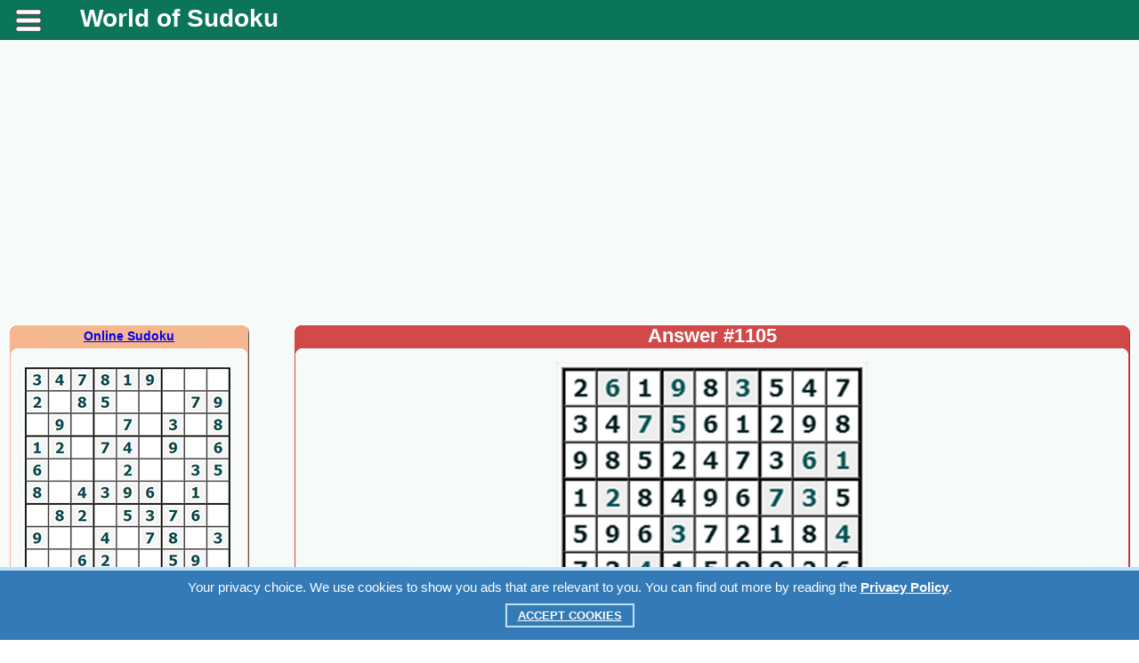

--- FILE ---
content_type: text/html; charset=UTF-8
request_url: https://worldofsudoku.net/free_sudoku.php?su=1105
body_size: 5730
content:

<!DOCTYPE HTML PUBLIC "-//W3C//DTD HTML 4.01 Transitional//EN" "http://www.w3.org/TR/html4/loose.dtd">
 
<meta http-equiv="Content-Type" content="text/html; charset=utf-8">

<SCRIPT LANGUAGE='JavaScript'> 
var per_clear = "Clear"; 
var per_record = "#Best result"; 
var per_game_over = "Congratulations!"; 
var new_game_puzze = "Start game"; 
</SCRIPT>
<html xml:lang="en" lang="en"> 
<head><meta name="viewport" content="width=device-width, initial-scale=1.0">
<script data-ad-client="ca-pub-7825848566854989" async src="https://pagead2.googlesyndication.com/pagead/js/adsbygoogle.js"></script> 
<style media='print' type='text/css'>
#navbar-iframe {display: none; height: 0px; visibility: hidden;}
.noprint {display: none;}
body {background:#FFF; color:#000;}
a {text-decoration: underline; color:#00F;}
}
</style>
 
<link rel="stylesheet" href="/css/mystyles.css?ver=98" type="text/css">
<link rel="stylesheet" href="/css/sudoku.css?ver=1" type="text/css">
 
<meta http-equiv="Content-Type" content="text/html; charset=utf-8">

<link rel="stylesheet" href="/karusel/sudoku.css?ver=1" type="text/css">
<script language="javascript" src="/karusel/lib.min.js?ver=1" type="text/javascript"></script>
<script language="javascript" src="/karusel/script_jcarousellite.js?ver=1" type="text/javascript"></script>
 
<title>Free online Sudoku. Answer #1105.</title><meta name="Description" content="Free online Sudoku game. Print Sudoku. Sudoku for beginners. Answer #1105."><meta name="KEYWORDS" content="Sudoku, online Sudoku, free Sudoku, free online Sudoku, Sudoku game, print Sudoku, Answer #1105">
<meta property="og:title" content="Free online Sudoku. Answer #1105"/>
<meta property="og:description" content="Free online Sudoku game. Print Sudoku. Sudoku for beginners. Answer #1105"/>
<meta property="og:type" content="website"/>

<meta property="og:image" content="best_sudoku/free_sudoku/1105/otvety.png"/>
<meta property="og:url" content= "https://worldofsudoku.net/free_sudoku.php?su=1105"/>

 
</head>
<body>

<script language="javascript" src="/js/zamena.js?ver=1" type="text/javascript"></script>

<table class="navigacij" cellspacing="0" cellpadding="0">
<tr class="vys_verh"><td class="shir_lev"></td><td></td><td class="shir_prav"></td></tr>
<tr><td></td><td>

<span class="noprint">

<div class="block_rekl_ver">
<div class="block_rekl_ver">
</div>
</div>

<div class="block_shap">
<noindex><nofollow>
<script type="text/javascript" src="https://apis.google.com/js/plusone.js">
  {lang: 'en'}
</script>
</nofollow></noindex>


	<div class="mobile" style="text-align:justify">
	<header>
		<div class="menu">
			<a class="menu-triger" href="#"></a>
			<div class="menu-popup">
				<a class="menu-close" href="#"></a>
				<ul>


<li><h1><a href="https://worldofsudoku.net/" title="sudoku online">World of sudoku</a></h1></li>

<li><span class="noprint"><h2><a href="/index.php" target="_self" title="Sudoku for beginners">Sudoku for beginners</a></h2></span></li>

<li><span class="noprint"><h2><a href="/sudoku.php" target="_self" title="Sudoku for masters">Sudoku for masters</a></h2></span></li>

<li><span class="noprint"><h2><a href="/designer.php" target="_self" title="Designer Sudoku">Designer Sudoku</a></h2></span></li>

<li><span class="noprint"><h2><a href="/print_sudoku.php" target="_self" title="Print Sudoku">Print Sudoku</a></h2></span></li>

<li><span class="noprint"><h2><a href="/15puzzle.php" target="_self" title="Fifteen puzzle">Fifteen puzzle</a></h2></span></li>

<span><li style='padding:10px'><link href="/css/share.css?ver=7" rel="stylesheet" type="text/css" /> 
<meta property="fb:app_id" content="577951932557849" />

<div class="block_sylka" id="zag_stran">
<noindex><nofollow>
<div class='socials_pluss pluso-top'><div class='pluso pluso-theme-light'>

<a class='pluso-twitter' href="https://twitter.com/share?text=Free online Sudoku. Answer #1105&url=https%3A%2F%2Fworldofsudoku.net%2Ffree_sudoku.php%3Fsu%3D1105" title="Twitter" onclick="window.open(this.href, this.title, 'toolbar=0, status=0, width=548, height=325'); return false" target="_parent"></a>

<a class='pluso-facebook' href="https://www.facebook.com/sharer/sharer.php?u=https%3A%2F%2Fworldofsudoku.net%2Ffree_sudoku.php%3Fsu%3D1105" onclick="window.open(this.href, this.title, 'toolbar=0, status=0, width=548, height=325'); return false" title="Facebook" target="_parent"></a>

<a class='pluso-vkontakte' href="viber://forward?text=Free online Sudoku. Answer #1105 https%3A%2F%2Fworldofsudoku.net%2Ffree_sudoku.php%3Fsu%3D1105" title="Viber" onclick="window.open(this.href, this.title, 'toolbar=0, status=0, width=548, height=325'); return false" target="_parent"></a>

<a class='pluso-odnoklassniki' href="https://telegram.me/share/url?url=https%3A%2F%2Fworldofsudoku.net%2Ffree_sudoku.php%3Fsu%3D1105&text=Free online Sudoku. Answer #1105" onclick="window.open(this.href, this.title, 'toolbar=0, status=0, width=548, height=325'); return false" title="Telegram" target="_parent"></a>

</div></div>
</nofollow></noindex>
</div>
</li></span><li><meta http-equiv="Content-Type" content="text/html; charset=utf-8">

<div id="avtor_for4">

			<a href="/da/" title="Danish" id="avtor_for3">Dansk</a>
            |
			<a href="/de/" title="German" id="avtor_for3">Deutsch</a>
            |
			<a href="/el/" title="Greek" id="avtor_for3">Ελληνικά</a>
            |
			<a href="/en/" title="English" id="avtor_for_s">English</a>
            |
			<a href="/es/" title="Spanish" id="avtor_for3">Español</a>
            |
			<a href="/fr/" title="French" id="avtor_for3">Français</a>
            |
			<a href="/it/" title="Italian" id="avtor_for3">Italiano</a>
            |
			<a href="/ja/" title="Japanese" id="avtor_for3">日本語</a>
            |
			<a href="/ko/" title="Korean" id="avtor_for3">한국어</a>
            |
			<a href="/ms/" title="Malay" id="avtor_for3">Bahasa Melayu</a>
            |
			<a href="/no/" title="Norwegian" id="avtor_for3">Norsk (bokmål)</a>
            |
			<a href="/nl/" title="Dutch" id="avtor_for3">Nederlands</a>
            |
			<a href="/pl/" title="Polish" id="avtor_for3">Polski</a>
            |
			<a href="/pt/" title="Portuguese" id="avtor_for3">Português</a>
            |
			<a href="/ru/" title="Russian" id="avtor_for3">Русский</a>
            |
			<a href="/sr/" title="Serbian" id="avtor_for3">Српски</a>
            |
			<a href="/sv/" title="Swedish" id="avtor_for3">Svenska</a>
            |
			<a href="/th/" title="Thai" id="avtor_for3">ภาษาไทย</a>
            |
			<a href="/tr/" title="Turkish" id="avtor_for3">Türkçe</a>
             | 
			<a href="/uk/" title="Ukrainian" id="avtor_for3">Українська</a>
            |
			<a href="/vi/" title="Vietnamese" id="avtor_for3">Tiếng Việt</a>
            |
			<a href="/zh/" title="Simplified Chinese" id="avtor_for3">中文</a>

</div>
</li>				</ul>						
			</div>
		</div>
 		<div class="logo"><a href="/index.php" title="Free online Sudoku" target="_self">World of Sudoku</a></div>
	</header>

</div>

<link rel="stylesheet" href="/css/mob_menu.css?ver=90" type="text/css">

<link rel="stylesheet" href="/css/kuka.css?v=90" type="text/css">

<script type="text/javascript">
window.jQuery || document.write('<script type="text/javascript" src="/reyting-u8/js-u8/jquery-1.6.2.min.js"><\/script>');
</script>

<script>
$(function() {
	var $menu_popup = $('.menu-popup');
	
	$(".menu-triger, .menu-close").click(function(){
		$menu_popup.slideToggle(300, function(){
			if ($menu_popup.is(':hidden')) {
				$('body').removeClass('body_pointer');
			} else {
				$('body').addClass('body_pointer');
			}					
		});  
		return false;
	});			
});
</script>


<div style="display:none"><img src="/otvety/img/otv_1.gif"><img src="/otvety/img/otv_2.gif"><img src="/otvety/img/otv_3.gif"><img src="/otvety/img/otv_4.gif"><img src="/otvety/img/otv_5.gif"><img src="/otvety/img/otv_6.gif"><img src="/otvety/img/otv_7.gif"><img src="/otvety/img/otv_8.gif"></div>
</div>

<div class="block_rekl_mid">
<noindex><nofollow>

<div style="margin-top:20px;"></div>

<div class="adat_big">
<div class="block_rekl_mal">
<script async src="https://pagead2.googlesyndication.com/pagead/js/adsbygoogle.js"></script>
<!-- адапт -->
<ins class="adsbygoogle"
     style="display:block"
     data-ad-client="ca-pub-7825848566854989"
     data-ad-slot="9593691103"
     data-ad-format="auto"
     data-full-width-responsive="true"></ins>
<script>
     (adsbygoogle = window.adsbygoogle || []).push({});
</script>
</div>
</div>

<div class="adat_mal">
<script async src="https://pagead2.googlesyndication.com/pagead/js/adsbygoogle.js"></script>
<!-- адапт -->
<ins class="adsbygoogle"
     style="display:block"
     data-ad-client="ca-pub-7825848566854989"
     data-ad-slot="9593691103"
     data-ad-format="auto"
     data-full-width-responsive="true"></ins>
<script>
     (adsbygoogle = window.adsbygoogle || []).push({});
</script>
</div>

<div style="margin-top:10px;"></div>

</nofollow></noindex>
</div>

</span>

<div class="block_obch">

<table class="navigacij" cellspacing="0" cellpadding="0">
<tr><td class="bl_left">

<span class="noprint">

<div class="block_zag_v0_lbigpaz"><a href="/" title="Free online Sudoku">Online Sudoku</a></div><div class="block_zag_m0_lbigpaz"><div id="tabscanvordver-prbigpaz"><div><a href="designer.php?ks=907" target="_self"><img class="navram" src="/best_sudoku/free_sudoku/907/sudo.png" alt="Online Sudoku #907" title="Online Sudoku #907"/></a></div><div><a href="designer.php?ks=908" target="_self"><img class="navram" src="/best_sudoku/free_sudoku/908/sudo.png" alt="Online Sudoku #908" title="Online Sudoku #908"/></a></div><div><a href="designer.php?ks=909" target="_self"><img class="navram" src="/best_sudoku/free_sudoku/909/sudo.png" alt="Online Sudoku #909" title="Online Sudoku #909"/></a></div><div><a href="designer.php?ks=910" target="_self"><img class="navram" src="/best_sudoku/free_sudoku/910/sudo.png" alt="Online Sudoku #910" title="Online Sudoku #910"/></a></div><div><a href="designer.php?ks=911" target="_self"><img class="navram" src="/best_sudoku/free_sudoku/911/sudo.png" alt="Online Sudoku #911" title="Online Sudoku #911"/></a></div></div></div><div class="block_zag_n0_lbigpaz"></div>
<div style="margin-top:30px;"></div>

<div id="tabaneklev_c">
<noindex><nofollow>

<script async src="https://pagead2.googlesyndication.com/pagead/js/adsbygoogle.js"></script>
<!-- небоскреб -->
<ins class="adsbygoogle"
     style="display:inline-block;width:300px;height:600px"
     data-ad-client="ca-pub-7825848566854989"
     data-ad-slot="8895687109"></ins>
<script>
     (adsbygoogle = window.adsbygoogle || []).push({});
</script>

</nofollow></noindex>
</div>

<div style="margin-top:30px;"></div>

<a href="/15puzzle.php" style="font-size:14px;font-weight:bold;color:#444;" target="_self" title="Fifteen puzzle">
<img class="navram" src="/img/pyatnashki.png" alt="Fifteen puzzle" title="Fifteen puzzle"/>
</a>
</span>

</td><td class="bl_mid">

<table class="navigacij" cellspacing="0" cellpadding="0">
<tr><td class="cros_v_l"></td>

<td class="cros_v_m"><span class="noprint">Answer #1105</span></td>
<td class="cros_v_r"></td></tr>
<tr><td class="cros_m_l"></td>
<td>

<div class="block_cros_men">


<div class="block_rek_kros_ver">

<a href="best_sudoku.php?su=1105" target="_self" title="Free online Sudoku."><img src="/best_sudoku/free_sudoku/1105/otvety.png" alt="Answer #1105" title="Answer #1105">
</a>

</div>

<span class="noprint"><br/><input type="button" value="< Print Sudoku >" onclick="print()"> <a href="index.php" target="_self" title="New Sudoku"><input type="button" value="< New Sudoku >" title="Free online Sudoku."></a></span>
</div>

<span class="noprint">

<br/><br/><div class=\"block_rek_kros\">

<noindex><nofollow>

<div id="rekl_ob">
<script async src="https://pagead2.googlesyndication.com/pagead/js/adsbygoogle.js"></script>
<!-- аккаунт низ -->
<ins class="adsbygoogle"
     style="display:inline-block;width:728px;height:90px"
     data-ad-client="ca-pub-7825848566854989"
     data-ad-slot="0788624831"></ins>
<script>
     (adsbygoogle = window.adsbygoogle || []).push({});
</script>
</div>

</nofollow></noindex>




<br/><br/>

<table class="navigacij" cellspacing="0" cellpadding="0">
<tr><td width="100%" align="center"><div style="display:none">
<img src="/img/lenta_pr_vyd.png">
<img src="/img/lenta_lev_vyd.png">
</div>

<div id="shapka_ob">

<div id="jCarouselLiteDemo">

<div class="zag_len_glst_vid_sudoku">
Online Sudoku:</div>

        <div class="carousel main">

<table class="navigacij_lenta">
<tr>
<td>        
            <a href="#" class="prev"> &nbsp </a>
</td><td>

            <div class="jCarouselLite">
                <ul>
 
                     <li><table><tr><td class="inform_lenta"><div class="prim_lenta_sudoku"><a href="designer.php?ks=375" title="Online Sudoku #375" target="_self"><img class="navram" src="/best_sudoku/free_sudoku/375/sudo.png" alt="Online Sudoku #375" title="Online Sudoku #375"/></a></div></td></tr></table>                    </li>                    <li><table><tr><td class="inform_lenta"><div class="prim_lenta_sudoku"><a href="designer.php?ks=376" title="Online Sudoku #376" target="_self"><img class="navram" src="/best_sudoku/free_sudoku/376/sudo.png" alt="Online Sudoku #376" title="Online Sudoku #376"/></a></div></td></tr></table>                    </li>                    <li><table><tr><td class="inform_lenta"><div class="prim_lenta_sudoku"><a href="designer.php?ks=377" title="Online Sudoku #377" target="_self"><img class="navram" src="/best_sudoku/free_sudoku/377/sudo.png" alt="Online Sudoku #377" title="Online Sudoku #377"/></a></div></td></tr></table>                    </li>                    <li><table><tr><td class="inform_lenta"><div class="prim_lenta_sudoku"><a href="designer.php?ks=378" title="Online Sudoku #378" target="_self"><img class="navram" src="/best_sudoku/free_sudoku/378/sudo.png" alt="Online Sudoku #378" title="Online Sudoku #378"/></a></div></td></tr></table>                    </li>                    <li><table><tr><td class="inform_lenta"><div class="prim_lenta_sudoku"><a href="designer.php?ks=379" title="Online Sudoku #379" target="_self"><img class="navram" src="/best_sudoku/free_sudoku/379/sudo.png" alt="Online Sudoku #379" title="Online Sudoku #379"/></a></div></td></tr></table>                    </li>                    <li><table><tr><td class="inform_lenta"><div class="prim_lenta_sudoku"><a href="designer.php?ks=380" title="Online Sudoku #380" target="_self"><img class="navram" src="/best_sudoku/free_sudoku/380/sudo.png" alt="Online Sudoku #380" title="Online Sudoku #380"/></a></div></td></tr></table>                    </li>                    <li><table><tr><td class="inform_lenta"><div class="prim_lenta_sudoku"><a href="designer.php?ks=381" title="Online Sudoku #381" target="_self"><img class="navram" src="/best_sudoku/free_sudoku/381/sudo.png" alt="Online Sudoku #381" title="Online Sudoku #381"/></a></div></td></tr></table>                    </li>

                </ul>
            </div>

</td><td>
            
            <a href="#" class="next"> &nbsp </a>

</td></tr></table>

        </div>        

           
<div id="demo">  
<script type="text/javascript">
    $(".default .jCarouselLite").jCarouselLite({
        btnNext: ".default .next",
        btnPrev: ".default .prev"
    });   
</script>     
</div>
  
</div>

</div>

<div id="shapka_mob" style="width:350px;height:25px;vertical-align:middle;background:#f5b78e;color:#111;font-size:16px;font-weight:bold">Online Sudoku:</div>

<div id="shapka_mob" style="width:350px;overflow:auto;background:#fff">
<table><tr>
<td><div id="zag_cross">Online Sudoku #375</div><div><a href="designer.php?ks=375" title="Online Sudoku #375" target="_self"><img class="navram" src="/best_sudoku/free_sudoku/375/sudo.png" alt="Online Sudoku #375" title="Online Sudoku #375"></a></div></td><td><div id="zag_cross">Online Sudoku #376</div><div><a href="designer.php?ks=376" title="Online Sudoku #376" target="_self"><img class="navram" src="/best_sudoku/free_sudoku/376/sudo.png" alt="Online Sudoku #376" title="Online Sudoku #376"></a></div></td><td><div id="zag_cross">Online Sudoku #377</div><div><a href="designer.php?ks=377" title="Online Sudoku #377" target="_self"><img class="navram" src="/best_sudoku/free_sudoku/377/sudo.png" alt="Online Sudoku #377" title="Online Sudoku #377"></a></div></td><td><div id="zag_cross">Online Sudoku #378</div><div><a href="designer.php?ks=378" title="Online Sudoku #378" target="_self"><img class="navram" src="/best_sudoku/free_sudoku/378/sudo.png" alt="Online Sudoku #378" title="Online Sudoku #378"></a></div></td><td><div id="zag_cross">Online Sudoku #379</div><div><a href="designer.php?ks=379" title="Online Sudoku #379" target="_self"><img class="navram" src="/best_sudoku/free_sudoku/379/sudo.png" alt="Online Sudoku #379" title="Online Sudoku #379"></a></div></td><td><div id="zag_cross">Online Sudoku #380</div><div><a href="designer.php?ks=380" title="Online Sudoku #380" target="_self"><img class="navram" src="/best_sudoku/free_sudoku/380/sudo.png" alt="Online Sudoku #380" title="Online Sudoku #380"></a></div></td><td><div id="zag_cross">Online Sudoku #381</div><div><a href="designer.php?ks=381" title="Online Sudoku #381" target="_self"><img class="navram" src="/best_sudoku/free_sudoku/381/sudo.png" alt="Online Sudoku #381" title="Online Sudoku #381"></a></div></td></tr></table>
</div>

</td><td>
</td></tr></table></div>

<br/>

</span>


<span class="noprint">

<br/><br/>


<div class="navs"><h3><a href="best_sudoku.php?su=1105" id="ssyltem" target="_self" title="Print Sudoku">Print Sudoku.</a><br/><a href="print_sudoku.php" id="ssyltem" target="_self" title="Free online Sudoku.">Free online Sudoku.</a></h3></div>

<br/><br/>

<div class="block_menu">
<meta http-equiv="Content-Type" content="text/html; charset=utf-8">

<div id="avtor_for4">

			<a href="/da/" title="Danish" id="avtor_for3">Dansk</a>
            |
			<a href="/de/" title="German" id="avtor_for3">Deutsch</a>
            |
			<a href="/el/" title="Greek" id="avtor_for3">Ελληνικά</a>
            |
			<a href="/en/" title="English" id="avtor_for_s">English</a>
            |
			<a href="/es/" title="Spanish" id="avtor_for3">Español</a>
            |
			<a href="/fr/" title="French" id="avtor_for3">Français</a>
            |
			<a href="/it/" title="Italian" id="avtor_for3">Italiano</a>
            |
			<a href="/ja/" title="Japanese" id="avtor_for3">日本語</a>
            |
			<a href="/ko/" title="Korean" id="avtor_for3">한국어</a>
            |
			<a href="/ms/" title="Malay" id="avtor_for3">Bahasa Melayu</a>
            |
			<a href="/no/" title="Norwegian" id="avtor_for3">Norsk (bokmål)</a>
            |
			<a href="/nl/" title="Dutch" id="avtor_for3">Nederlands</a>
            |
			<a href="/pl/" title="Polish" id="avtor_for3">Polski</a>
            |
			<a href="/pt/" title="Portuguese" id="avtor_for3">Português</a>
            |
			<a href="/ru/" title="Russian" id="avtor_for3">Русский</a>
            |
			<a href="/sr/" title="Serbian" id="avtor_for3">Српски</a>
            |
			<a href="/sv/" title="Swedish" id="avtor_for3">Svenska</a>
            |
			<a href="/th/" title="Thai" id="avtor_for3">ภาษาไทย</a>
            |
			<a href="/tr/" title="Turkish" id="avtor_for3">Türkçe</a>
             | 
			<a href="/uk/" title="Ukrainian" id="avtor_for3">Українська</a>
            |
			<a href="/vi/" title="Vietnamese" id="avtor_for3">Tiếng Việt</a>
            |
			<a href="/zh/" title="Simplified Chinese" id="avtor_for3">中文</a>

</div>
</div>

<br/><br/>

﻿﻿<meta http-equiv="Content-Type" content="text/html; charset=utf-8">

<div id="avtor_for4">

<h1>Sudoku</h1>

<br/>

Sudoku (数独 sūdoku?, digit-single) (Listeni/suːˈdoʊkuː/, /-ˈdɒ-/, /sə-/; originally called Number Place)[1] is a logic-based,[2][3] combinatorial[4] number-placement puzzle. The objective is to fill a 9×9 grid with digits so that each column, each row, and each of the nine 3×3 sub-grids that compose the grid (also called "boxes", "blocks", "regions", or "sub-squares") contains all of the digits from 1 to 9. The puzzle setter provides a partially completed grid, which for a well-posed puzzle has a unique solution.
<br/><br/>
Completed puzzles are always a type of Latin square with an additional constraint on the contents of individual regions. For example, the same single integer may not appear twice in the same row, column or in any of the nine 3×3 subregions of the 9x9 playing board.
<br/><br/>
French newspapers featured variations of the puzzles in the 19th century, and the puzzle has appeared since 1979 in puzzle books under the name Number Place.[5] However, the modern Sudoku only started to become mainstream in 1986 by the Japanese puzzle company Nikoli, under the name Sudoku, meaning single number.[6] It first appeared in a US newspaper and then The Times (UK) in 2004, from the efforts of Wayne Gould, who devised a computer program to rapidly produce distinct puzzles.

<br/><br/>
<b><a href="https://en.wikipedia.org/wiki/Sudoku" title="Sudoku - Wikipedia, the free encyclopedia" target="_blank" id="avtor_for3">Sudoku - Wikipedia, the free encyclopedia</a></b>
<br/><br/>

</div> <link href="/css/share.css?ver=7" rel="stylesheet" type="text/css" /> 
<meta property="fb:app_id" content="577951932557849" />

<div class="block_sylka" id="zag_stran">
<noindex><nofollow>
<div class='socials_pluss pluso-top'><div class='pluso pluso-theme-light'>

<a class='pluso-twitter' href="https://twitter.com/share?text=Free online Sudoku. Answer #1105&url=https%3A%2F%2Fworldofsudoku.net%2Ffree_sudoku.php%3Fsu%3D1105" title="Twitter" onclick="window.open(this.href, this.title, 'toolbar=0, status=0, width=548, height=325'); return false" target="_parent"></a>

<a class='pluso-facebook' href="https://www.facebook.com/sharer/sharer.php?u=https%3A%2F%2Fworldofsudoku.net%2Ffree_sudoku.php%3Fsu%3D1105" onclick="window.open(this.href, this.title, 'toolbar=0, status=0, width=548, height=325'); return false" title="Facebook" target="_parent"></a>

<a class='pluso-vkontakte' href="viber://forward?text=Free online Sudoku. Answer #1105 https%3A%2F%2Fworldofsudoku.net%2Ffree_sudoku.php%3Fsu%3D1105" title="Viber" onclick="window.open(this.href, this.title, 'toolbar=0, status=0, width=548, height=325'); return false" target="_parent"></a>

<a class='pluso-odnoklassniki' href="https://telegram.me/share/url?url=https%3A%2F%2Fworldofsudoku.net%2Ffree_sudoku.php%3Fsu%3D1105&text=Free online Sudoku. Answer #1105" onclick="window.open(this.href, this.title, 'toolbar=0, status=0, width=548, height=325'); return false" title="Telegram" target="_parent"></a>

</div></div>
</nofollow></noindex>
</div>

</span>

</td>
<td class="cros_m_r"></td></tr>
<tr><td class="cros_n_l"></td>
<td class="cros_n_m"></td>
<td class="cros_n_r"></td></tr>
</table>

</td><td class="bl_rigth">

<span class="noprint">

<div style="margin-top:25px;"></div>

<div id="tabaneklev_cr">
<noindex><nofollow>

<script async src="https://pagead2.googlesyndication.com/pagead/js/adsbygoogle.js"></script>
<!-- верт прав -->
<ins class="adsbygoogle"
     style="display:inline-block;width:160px;height:600px"
     data-ad-client="ca-pub-7825848566854989"
     data-ad-slot="7635927807"></ins>
<script>
     (adsbygoogle = window.adsbygoogle || []).push({});
</script>

</nofollow></noindex>
</div>
</span>

</td></tr></table>

</div>

<span class="noprint">

<div class="block_rekl_niz">
<noindex><nofollow>

<div id="rek_duw">

</div>

</nofollow></noindex></div>

<div class="block_podv">
<table class="navigacij" cellspacing="0" cellpadding="0"><tr>
<td class="podv_mid_left"></td>

<td class="podv_mid_l">Free<br/>Sudoku</td>
<td class="podv_left"></td>

<td class="podv_mid">Print<br/>Sudoku</td>
<td class="podv_scan">© 2015 - 
2026 «worldofsudoku.net».<br/><a style="font-size:10px;font-weight:bold;color:#ffffff;" href="javascript: void(0);" target="_blank" onclick="open('privacy.php', '', 'width=450, height=525, top=300, left=300, scrollbars=yes'); return false;" title="Privacy policy">Privacy policy</a>.</td>

<td class="podv_mid">Sudoku<br/>game</td>
<td class="podv_rigth"></td>

<td class="podv_mid_r">Online<br/>Sudoku</td>
<td class="podv_mid_rigth"></td>
</tr></table></div>

<div class="block_rekl_podv">

<noindex><nofollow>

<script>
  (function(i,s,o,g,r,a,m){i['GoogleAnalyticsObject']=r;i[r]=i[r]||function(){
  (i[r].q=i[r].q||[]).push(arguments)},i[r].l=1*new Date();a=s.createElement(o),
  m=s.getElementsByTagName(o)[0];a.async=1;a.src=g;m.parentNode.insertBefore(a,m)
  })(window,document,'script','//www.google-analytics.com/analytics.js','ga');

  ga('create', 'UA-19595969-11', 'auto');
  ga('send', 'pageview');
</script>

<table align="center"><tr>

<td width="75"></td>

<td align="left">

<div class="block_rekl_podv">

﻿﻿
<div class="cookie_notice">
    Your privacy choice. We use cookies to show you ads that are relevant to you. You can find out more by reading the <a class="cookie_btn_a" href="privacy.php" style="color:#FFF">Privacy Policy</a>.
      <div>
        <a class="cookie_btn" id="cookie_close" href="#close" style="color:#FFF">Accept Cookies</a>
      </div>        
</div>

<script language="javascript" src="/js/kuka.js?v=90" type="text/javascript"></script>
</div>

</td>

<td width="25"></td>

<td align="left">
<a href="https://www.facebook.com/groups/2252889578069362/" rel="nofollow" title="We are on Facebook, join us." target="_blank"><table><tr><td style="font-size:12px; font-weight:bold;">Worldofsudoku<br/>in Facebook</td><td><img class="navram" src="/FOTO/playinchess_fac.png" alt="We are on Facebook, join us." width="25" height="25"></td></tr></table></a>
</td></tr></table>

</nofollow></noindex>

<br/>
</div>

</span>
      
</td><td></td></tr>
<tr class="vys_niz"><td></td><td></td><td></td></tr>
</table>

</body>

</html> 

--- FILE ---
content_type: text/html; charset=utf-8
request_url: https://www.google.com/recaptcha/api2/aframe
body_size: 268
content:
<!DOCTYPE HTML><html><head><meta http-equiv="content-type" content="text/html; charset=UTF-8"></head><body><script nonce="Y1guWKnEJ1W5NDEvNjCedw">/** Anti-fraud and anti-abuse applications only. See google.com/recaptcha */ try{var clients={'sodar':'https://pagead2.googlesyndication.com/pagead/sodar?'};window.addEventListener("message",function(a){try{if(a.source===window.parent){var b=JSON.parse(a.data);var c=clients[b['id']];if(c){var d=document.createElement('img');d.src=c+b['params']+'&rc='+(localStorage.getItem("rc::a")?sessionStorage.getItem("rc::b"):"");window.document.body.appendChild(d);sessionStorage.setItem("rc::e",parseInt(sessionStorage.getItem("rc::e")||0)+1);localStorage.setItem("rc::h",'1769308768659');}}}catch(b){}});window.parent.postMessage("_grecaptcha_ready", "*");}catch(b){}</script></body></html>

--- FILE ---
content_type: text/css
request_url: https://worldofsudoku.net/css/share.css?ver=7
body_size: 750
content:
@charset "utf-8";
.pluso li,
.pluso ul{ margin:0!important; padding:0!important; list-style:none!important; }

.pluso{ display:inline-block; position:relative; z-index:1; padding:5px 10px 0 5px; background:transparent; font-size:0; line-height:0; text-align:left; 
    -webkit-border-radius:6px;
    -moz-border-radius:6px;
    border-radius:6px;
}
.pluso a{ display:inline-block; width:40px; height:40px; margin:0 5px 5px 0; background:url('/css/share.png?ver7') 0 0 transparent no-repeat; }
.pluso a:active{ opacity:.6; }

.pluso-top {clear: none !important; padding:0 !important;}

.pluso-theme-light .pluso-more-container .pluso-more,

.pluso br{ display:none; }

.pluso .pluso-facebook{ background-position:0 0; }
.pluso .pluso-twitter{ background-position:-40px 0; }
.pluso .pluso-odnoklassniki{ background-position:-120px 0; }
.pluso .pluso-vkontakte{ background-position:-160px 0; }

.pluso-theme-light .pluso-facebook{ background-position:0 -240px; }
.pluso-theme-light .pluso-twitter{ background-position:-40px -240px; }
.pluso-theme-light .pluso-odnoklassniki{ background-position:-120px -240px; }
.pluso-theme-light .pluso-vkontakte{ background-position:-160px -240px; }

#shareTitle {display:none;}
.pluso .pluso_share_text {
  font-size: 12px;
  float: left;
  margin: 0 2px;
  color: #6B6A6A;
  line-height: 18px;
  padding: 0px 10px;
  background: #FFFFFF;
  border: 1px solid #DDD;
  border-radius: 0 9px 9px 0;
  background-image: -webkit-gradient(linear,left top,left bottom,from(#FFFFFF),to(#F0F0F0));
  background-image: -webkit-linear-gradient(top,#FFFFFF,#F0F0F0);
  background-image: -moz-linear-gradient(top,#FFFFFF,#F0F0F0);
  background-image: -ms-linear-gradient(top,#FFFFFF,#F0F0F0);
  background-image: -o-linear-gradient(top,#FFFFFF,#F0F0F0);
  background-image: linear-gradient(top,#FFFFFF,#F0F0F0);
  filter: progid:DXImageTransform.Microsoft.gradient(startColorStr='#FFFFFF',EndColorStr='#F0F0F0')
 }
.pluso .plusomore { margin: 0 2px; display:block;float:left; width: 20px; height: 20px; background: url(/css/img/pluso/plus.png) 0 0 no-repeat!important; position: relative;}
.pluso .socials_pluss .pluso-counter-container {list-style: none}
.pluso a { cursor:pointer;}
.socials_pluss { display:block; float:none; padding:5px 15px 0; margin:0;  clear:both; }
.socials_pluss .pluso-facebook:hover { background-position: 0 -360px !important; }
.socials_pluss .pluso-twitter:hover { background-position: -40px -360px !important; }
.socials_pluss .pluso-odnoklassniki:hover { background-position: -120px -360px !important; }
.socials_pluss .pluso-vkontakte:hover { background-position: -160px -360px !important; }
